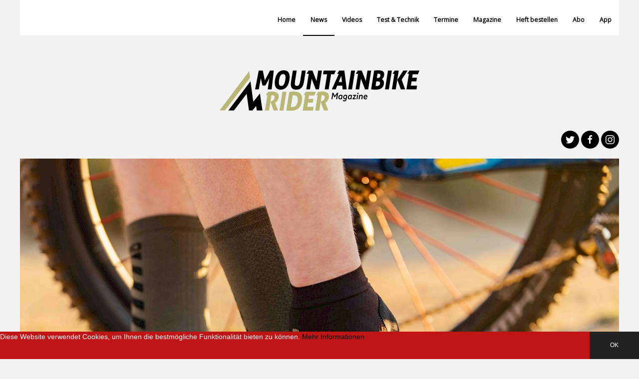

--- FILE ---
content_type: text/html; charset=utf-8
request_url: https://mtbrider.de/news/giro-stellt-neuen-sector-vor
body_size: 8302
content:
<!DOCTYPE html>
<head>

	<meta name="viewport" content="width=device-width, initial-scale=1">
	<meta http-equiv="Content-Type" content="text/html; charset=UTF-8" />
	<meta name="description" content="Verstärktes Synchwire Obermaterial, Verbund-Sohle mit geformten Gummi-Profil und ein Dual Boa Schnellverschluss sorgen für höchsten Tragekomfort. Der Sector ist als Damen- und Herrenvariante erhältlich." />
	<meta name="keywords" content="mtbrider magazine downhill mtb mountain bike enduro slopestyle 4x 4cross" />
	<meta name="language" content="de" />
	<meta name="generator" content="ProcessWire" />  
			<meta name="image" content="http://mtbrider.de/site/assets/files/18860/girosimi-62_small-1.1200x0.jpg">
		<link rel="shortcut icon" href="/favicon.ico" />
	<title>MTB Rider: GIRO STELLT NEUEN SCHUH VOR</title>
	<meta property="og:title" content="MTB Rider: GIRO STELLT NEUEN SCHUH VOR"/>
	<meta property="og:description" content="Verstärktes Synchwire Obermaterial, Verbund-Sohle mit geformten Gummi-Profil und ein Dual Boa Schnellverschluss sorgen für höchsten Tragekomfort. Der Sector ist als Damen- und Herrenvariante erhältlich."/>
	<meta property="og:url" content="https://mtbrider.de/news/giro-stellt-neuen-sector-vor"/>
	<meta property="og:type" content="article"/>
			<meta property="og:image" content="http://mtbrider.de/site/assets/files/18860/girosimi-62_small-1.1200x0.jpg"/>
		<meta property="og:site_name" content="mtbrider.de"/>
	<meta property="fb:admins" content="1410691276"/>
	<link rel="alternate" type="application/rss+xml" title="Newsfeed" href="/feed" />
	<link rel="stylesheet" href="/vendor/bower/uikit/dist/css/uikit.min.css" />
	<link rel="stylesheet" href="https://fonts.googleapis.com/css?family=Open+Sans">
			<link rel="stylesheet" href="/site/templates/styles/neu/index.css?v=1523002539">
		<script src="/vendor/components/jquery/jquery.min.js"></script>
	<script src="/vendor/bower/uikit/dist/js/uikit.min.js"></script>
	<script src="/vendor/bower/uikit/dist/js/uikit-icons.min.js"></script>
			<script src="/site/templates/scripts/main.js?v=1523006012"></script>
	
	<script type="text/javascript">
		(function(i,s,o,g,r,a,m){i['GoogleAnalyticsObject']=r;i[r]=i[r]||function(){
			(i[r].q=i[r].q||[]).push(arguments)},i[r].l=1*new Date();a=s.createElement(o),
			m=s.getElementsByTagName(o)[0];a.async=1;a.src=g;m.parentNode.insertBefore(a,m)
		})(window,document,'script','//www.google-analytics.com/analytics.js','ga');
		ga('create', 'UA-34455530-1', 'auto');
		ga('send', 'pageview');


		(function() {
	        var newsletterModal = document.createElement('script');
	        newsletterModal.async = true;
	        newsletterModal.type = 'text/javascript';
	        var useSSL = 'https:' == document.location.protocol;
	        newsletterModal.src = (useSSL ? 'https:' : 'http:') + '//newsletter/script/modal.js';
	        var node = document.getElementsByTagName('script')[0];
	        node.parentNode.insertBefore(newsletterModal, node);
	    })();
	</script>
	<script>

    // load Branch

      (function(b,r,a,n,c,h,_,s,d,k){if(!b[n]||!b[n]._q){for(;s<_.length;)c(h,_[s++]);d=r.createElement(a);d.async=1;d.src="https://cdn.branch.io/branch-latest.min.js";k=r.getElementsByTagName(a)[0];k.parentNode.insertBefore(d,k);b[n]=h}})(window,document,"script","branch",function(b,r){b[r]=function(){b._q.push([r,arguments])}},{_q:[],_v:1},"addListener applyCode autoAppIndex banner closeBanner closeJourney creditHistory credits data deepview deepviewCta first getCode init link logout redeem referrals removeListener sendSMS setBranchViewData setIdentity track validateCode trackCommerceEvent logEvent disableTracking".split(" "), 0);

    // init Branch

    branch.init('key_live_ojJnF0XL4IjNFzCOB52EelicEvmhI0J2');

  </script>
</head>

<body>

	



<div class="uk-container uk-offcanvas-content">

	<!-- NAV -->
	<div uk-sticky="offset:-200;animation:uk-animation-fade">
		<nav class="uk-navbar-container nav" uk-navbar>
			<div class="uk-navbar-left">
				<div class="navbar-logo uk-hidden">
					<a href="#" uk-scroll="duration:500">
						<img src="/img/svg-564556x114.svg" class="uk-margin-left" style="height:40px;">
					</a>
				</div>
			</div>
			<div class="uk-navbar-right uk-visible@m">
				<ul class="uk-navbar-nav">
					<li><a href="/">Home</a></li>
                	                    	                    	<li class='uk-active'>
                        	<a href="/news">News</a>
                    	</li>
                	                    	                    	<li>
                        	<a href="/video">Videos</a>
                    	</li>
                	                    	                    	<li>
                        	<a href="/test-technik">Test &amp; Technik</a>
                    	</li>
                	                    	                    	<li>
                        	<a href="/termine">Termine</a>
                    	</li>
                	                    	                    	<li>
                        	<a href="/magazine/">Magazine</a>
                    	</li>
                	                	<li>
                    	<a href="https://www.magazineshoppen.de/catalogsearch/result/?cat=0&q=mountainbike+rider" target="_blank">Heft bestellen</a>
                	</li>
                	<li>
                    	<a href="/abo" target="_blank">Abo</a>
                	</li> 
                	<li>
                    	<a href="https://mtbrider.app.link/get" target="_blank">App</a>
                    </li>
				</ul>
			</div>
			<div class="uk-navbar-right uk-hidden@m">
				<a class="uk-navbar-toggle" uk-toggle uk-navbar-toggle-icon href="#offcanvas"></a>
			</div>
		</nav>
	</div>
	<!-- /NAV -->
	<div uk-grid>
	<!-- LOGO -->
		<div class="uk-width-1-1 uk-text-center uk-margin-large-top">
			<a href="/" class="uk-link-muted">
				<img class="uk-width-1-1 uk-width-1-2@s uk-width-1-3@m" src="/img/svg-564556x114.svg?crc=317037050">
			</a>
		</div>


	<!-- LOGO -->
	<!-- SOCIAL -->
		<div class="uk-width-1-1 uk-text-right uk-padding-remove-top">
			<a href="https://twitter.com/mtbridermag" class="uk-icon-button black" uk-icon="icon: twitter" target="_blank" rel="nofollow"></a>
<a href="https://www.facebook.com/MountainbikeRiderMagazine/" class="uk-icon-button black" uk-icon="icon: facebook" target="_blank" rel="nofollow"></a>
<a href="https://www.instagram.com/mtbridermag/" class="uk-icon-button black" uk-icon="icon: instagram" target="_blank" rel="nofollow"></a>		</div>
	<!-- /SOCIAL -->
	
	</div>


	
	
	<div class="uk-width-1-1 uk-margin-top">
						<img class="uk-width-1-1" src="/site/assets/files/18860/girosimi-62_small.1200x0.jpg">
				</div>
	<div class="uk-margin-top" uk-grid>
		<div class="uk-width-1-1 uk-width-2-3@m">
			<article class="uk-article white uk-padding">
				<h1>GIRO STELLT NEUEN SCHUH VOR</h1>
				<div class="uk-clearfix">
					<p ><h3>Verstärktes Synchwire Obermaterial, Verbund-Sohle mit geformten Gummi-Profil und ein Dual Boa Schnellverschluss sorgen für höchsten Tragekomfort. Der Sector ist als Damen- und Herrenvariante erhältlich.</h3>

<p>Giro Sport Design stellt seinen brandneuen Off-Road Radschuh vor: Der Sector verwendet eine eigens dafür entwickelte Kombination aus verstärktem Obermaterial mit Synchwire Monofilamenten, einem Doppel-Boa L6 Präzisions-Verschluss sowie einer passgeformten Gummi-Außensohle. <br />
 <br />
Der Sector ist ab 06.04.2020 bei allen lizenzierten Giro-Händlern und über <a href="https://138alternatives.us4.list-manage.com/track/click?u=3c60e4913d93044c055e5a08f&amp;id=9e9a72ce3a&amp;e=b089a41db4">www.giro.com</a> zum Preis von € 229,95 erhältlich.<br />
 <br />
Der Sector verbindet Giros biegsames und atmungsaktives Synchwire Obermaterial mit einer thermisch verfestigten Struktur und zusätzlichen Verstärkungen im Zehen- und Fersenbereich. Eine stabile Carbon-Platte plus Gummi-Sohlen stellen ausgezeichnete Traktion auf den Pedalen sicher - damit robust und für raues Terrain geeignet. Zum außergewöhnlichen Komfort trägt auch das 3D-geformte Fußbett mit antibakterieller Imprägnierung bei. Den perfekten Sitz ermöglicht die Doppel-Boa-Vorrichtung L6 mit Millimeter-(F)einsteller-Verschluss und Macroverschluss.<br />
 <br />
“Ob für das nächste Gravel-Abenteuer, das erste 100 Kilometer-Cross Country Rennen oder einfach für ein paar Runden Trail-Riding nach Feierabend: Man braucht Schuhwerk, das gleichzeitig komfortabel und langlebig ist und eine möglichst direkte Kraftübertragung auf die Pedale ermöglicht“, kommentiert Peter Curran, Footwear Product Manager bei Giro.<br />
  <br />
 <img alt="" src="/site/assets/files/18860/20200302_dy_giro_sector-9191_small.981x0-is.jpg" width="981" /><br />
 <br /><strong>KEY FEATURES:</strong><br />
 <br /><strong>Obermaterial: </strong></p>

<ul><li>Synchwire Obermaterial aus einem Stück mit einer thermisch verfestigten Exostruktur</li>
	<li>Zusätzliche Verstärkungen im Zehen- und Fersenbereich</li>
	<li>Dual BOA® L6 Verschluss mit 1 Millimeter -(F)einsteller-Verschluss und Macroverschluss.</li>
	<li>Stahl-Schnürsenkel mit Soft-Führung</li>
</ul><p> <br /><strong>Außensohle: </strong></p>

<ul><li>Carbon-Platte mit passgeformter Gummi-Sohle</li>
	<li>Beschläge aus rostfreiem Stahl </li>
</ul><p> <br /><strong>Fussbett: </strong></p>

<ul><li>3D-geformtes Fußbett mit Fußgewölbe-Unterstützung</li>
</ul><p> <br /><strong>Gewicht: </strong></p>

<ul><li>Sector 342 Gramm (Größe 42,5 – einzelner Schuh)</li>
	<li>Sector W 323 Gramm (Größe 39,5 – einzelner Schuh)</li>
</ul><p> <br /><strong>Verfügbare Größen: </strong></p>

<ul><li>Sector 39–50 in ganzen Größen, ab 42,5-45,5 auch Halbgrößen </li>
	<li>Sector W 36–43 in ganzen Größen, ab 37,5-42,5 auch Halbgrößen</li>
</ul><p> <br /><strong>Mehr dazu unter: <a href="https://138alternatives.us4.list-manage.com/track/click?u=3c60e4913d93044c055e5a08f&amp;id=02fc1daf80&amp;e=b089a41db4">Giro-sports.com</a></strong></p></p>
				</div>
								<div uk-grid class="uk-child-width-1-2">
					<div>
						<p class="uk-text-left uk-text-small uk-text-muted">
							<b>Fotos:</b> Giro						</p>
					</div>
					<div>
						<p class="uk-text-right uk-text-small uk-text-muted">Gepostet am 30.03.2020 von MRM | <span uk-icon="icon: facebook;ratio:0.8"></span> <span fb-likes="https://mtbrider.de/news/giro-stellt-neuen-sector-vor"></span></p>
					</div>
			</article>
			<div class="uk-width-1-1 uk-padding-small uk-flex uk-flex-center uk-margin-top">
				
<div id='div-gpt-ad-1346264142643-0'>
	<script type='text/javascript'>
		googletag.cmd.push(function() { googletag.display('div-gpt-ad-1346264142643-0'); });
	</script>
</div>			</div>
		</div>
		<div class="uk-width-1-1 uk-width-1-3@m sidebar">
				<div class="white uk-padding-small uk-flex uk-flex-center uk-overflow-hidden">
		
<div class="uk-card uk-card-default teaser">
	<a href="/magazine/ausgabe-10-22/" class="uk-display-block uk-link-muted">
    	<div class="uk-card-media-top">
        	<img src="/site/assets/files/20111/screenshot_2022-09-21_at_18_06_45-3.500x0.png" alt="">
    	</div>
    	<div class="uk-card-body">
    		<h2>Ausgabe 10/22</h2>
    		<p>Die neue Ausgabe Eures Lieblingsmagazins ist da!</p>
    		<a href="/magazine/ausgabe-10-22/" class="uk-button readmore">Weiter lesen</a>
		</div>
	</a>
</div>	</div>
	<div class="white uk-padding-small uk-flex uk-flex-center uk-overflow-hidden uk-margin-top">
		
<div id='div-gpt-ad-1346264142643-1' style='width:300px; height:250px;'>
	<script type='text/javascript'>
		googletag.cmd.push(function() { googletag.display('div-gpt-ad-1346264142643-1'); });
	</script>
</div>	</div>
	
	<div class="white uk-padding-small uk-margin-top uk-flex uk-flex-middle uk-flex-column">
		<h2>Suche</h2>
<form class="uk-search uk-search-default" action="/search/" method="GET">
	<span uk-search-icon></span>
	<input class="uk-search-input" name="q" type="search" placeholder="Suche">
</form>	</div>
	<div class="white uk-padding-small uk-margin-top">
		<h2>Archiv</h2>
					<div class="uk-card uk-card-default uk-grid-collapse uk-margin teaser uk-width-1-1" uk-grid>
				<div class="uk-card-media-left uk-cover-container uk-width-1-4">
					<a href="/news/die-enduro-one-feiert-ein-fulminantes-fest-in-rabenberg" class="uk-link-muted">
						<img src="/site/assets/files/20820/e1_schulenberg_20240723_1026366651-1.400x400.jpg" alt="" uk-cover>
						<canvas width="500" height="500"></canvas>
					</a>
				</div>
				<div class="uk-width-3-4">
					<div class="uk-card-body uk-padding-remove-vertical padding-small-left">
						<a href="/news/die-enduro-one-feiert-ein-fulminantes-fest-in-rabenberg" class="uk-link-muted">
							<h3 class="uk-text-truncate">Die Enduro One feiert ein fulminantes Fest in Rabenberg</h3>
							<p>Vergangenes Wochenende, am 31. August und 1. ...</p>
						</a>
					</div>
				</div>
			</div>
					<div class="uk-card uk-card-default uk-grid-collapse uk-margin teaser uk-width-1-1" uk-grid>
				<div class="uk-card-media-left uk-cover-container uk-width-1-4">
					<a href="/news/kolumne-radon" class="uk-link-muted">
						<img src="/site/assets/files/15181/img_20160714_174539-1.400x400.jpg" alt="" uk-cover>
						<canvas width="500" height="500"></canvas>
					</a>
				</div>
				<div class="uk-width-3-4">
					<div class="uk-card-body uk-padding-remove-vertical padding-small-left">
						<a href="/news/kolumne-radon" class="uk-link-muted">
							<h3 class="uk-text-truncate">KOLUMNE: Radon</h3>
							<p>Wer die Kolumne der Radon-Jungs im aktuellen Heft ...</p>
						</a>
					</div>
				</div>
			</div>
					<div class="uk-card uk-card-default uk-grid-collapse uk-margin teaser uk-width-1-1" uk-grid>
				<div class="uk-card-media-left uk-cover-container uk-width-1-4">
					<a href="/news/fabio-wibmer-fabiolous-escape-ii" class="uk-link-muted">
						<img src="/site/assets/files/17008/dsc_7181_by_hannes_berger-1.400x400.jpg" alt="" uk-cover>
						<canvas width="500" height="500"></canvas>
					</a>
				</div>
				<div class="uk-width-3-4">
					<div class="uk-card-body uk-padding-remove-vertical padding-small-left">
						<a href="/news/fabio-wibmer-fabiolous-escape-ii" class="uk-link-muted">
							<h3 class="uk-text-truncate">Out now! Fabio Wibmer - Fabiolous Escape II</h3>
							<p>Seit seinem YouTube-Debüt im Jahr 2008 hat der ...</p>
						</a>
					</div>
				</div>
			</div>
			</div>
	<div class="white uk-padding-small uk-margin-top uk-flex uk-flex-center uk-overflow-hidden">
		
<div id='div-gpt-ad-1346264142643-2' style='width:300px; height:250px;'>
	<script type='text/javascript'>
		googletag.cmd.push(function() { googletag.display('div-gpt-ad-1346264142643-2'); });
	</script>
</div>	</div>
	<div class="white uk-padding-small uk-overflow-hidden uk-margin-top uk-margin-bottom">
		<script src="//proguide.mtbrider.de/js/widget2.js"></script>
		<div class="proguide-widget" data-limit="3"></div>
	</div>
		</div>

	</div>
	<h2>Ähnliche Artikel</h2>
	<div class="uk-grid-match" uk-grid>
					<div class="uk-width-1-1 uk-width-1-3@m">
				<div class="uk-card uk-card-default teaser">
	<a href="/news/giro-launcht-coalition-spherical-full-face-leichtgewicht-helm" class="uk-display-block uk-link-muted">
		<div class="uk-card-media-top">
							<img src="/site/assets/files/20616/giro24_coalition_2_scc02700-1.380x210.jpg" alt="Giro launcht Coalition Spherical Full- Face-Leichtgewicht-Helm" class="uk-width-1-1">
					</div>
		<div class="uk-card-body">
			<h2>Giro launcht Coalition Spherical Full- Face-Leichtgewicht-Helm</h2>
			<p>Großer Trail-Schutz trifft auf hohen Komfort für lange Tage auf den Trails ...</p>
			<p class="uk-text-small uk-text-muted">Gepostet am 16.02.2024 von MRM | <span uk-icon="icon: facebook;ratio:0.8"></span>  <span fb-likes="https://mtbrider.de/news/giro-launcht-coalition-spherical-full-face-leichtgewicht-helm"></span></p>
			<a href="/news/giro-launcht-coalition-spherical-full-face-leichtgewicht-helm" class="uk-button readmore">Weiter lesen</a>

		</div>     
	</a>     
</div>			</div>
					<div class="uk-width-1-1 uk-width-1-3@m">
				<div class="uk-card uk-card-default teaser">
	<a href="/news/giro-bringt-neuen-merit-spherical-mtb-helm-auf-den-markt" class="uk-display-block uk-link-muted">
		<div class="uk-card-media-top">
							<img src="/site/assets/files/19770/bxn_0113-1.380x210.jpg" alt="GIRO BRINGT NEUEN MERIT™ SPHERICAL MTB-HELM AUF DEN MARKT" class="uk-width-1-1">
					</div>
		<div class="uk-card-body">
			<h2>GIRO BRINGT NEUEN MERIT™ SPHERICAL MTB-HELM AUF DEN MARKT</h2>
			<p>iro Sport Design gibt heute den Launch des Merit™ Spherical bekannt – einen brandneuen high-performance Helm, entwickelt für anspruchsvolle Fahrten auf den Trails. Der ...</p>
			<p class="uk-text-small uk-text-muted">Gepostet am 23.02.2022 von MRM | <span uk-icon="icon: facebook;ratio:0.8"></span>  <span fb-likes="https://mtbrider.de/news/giro-bringt-neuen-merit-spherical-mtb-helm-auf-den-markt"></span></p>
			<a href="/news/giro-bringt-neuen-merit-spherical-mtb-helm-auf-den-markt" class="uk-button readmore">Weiter lesen</a>

		</div>     
	</a>     
</div>			</div>
					<div class="uk-width-1-1 uk-width-1-3@m">
				<div class="uk-card uk-card-default teaser">
	<a href="/news/neuer-ride-concepts-schuh-vice-mid" class="uk-display-block uk-link-muted">
		<div class="uk-card-media-top">
							<img src="/site/assets/files/19301/1_shoe_fire-1.380x210.jpg" alt="Neuer Ride Concepts Schuh - Vice Mid" class="uk-width-1-1">
					</div>
		<div class="uk-card-body">
			<h2>Neuer Ride Concepts Schuh - Vice Mid</h2>
			<p>Mit der Markteinführung des Vice im Sommer 2020 kam ein Schuh mit einem kompromisslosen Pedalgefühl auf den Markt, auf den sowohl Dirt- als auch Streetfahrer gleichermaßen ...</p>
			<p class="uk-text-small uk-text-muted">Gepostet am 04.03.2021 von MRM | <span uk-icon="icon: facebook;ratio:0.8"></span>  <span fb-likes="https://mtbrider.de/news/neuer-ride-concepts-schuh-vice-mid"></span></p>
			<a href="/news/neuer-ride-concepts-schuh-vice-mid" class="uk-button readmore">Weiter lesen</a>

		</div>     
	</a>     
</div>			</div>
					<div class="uk-width-1-1 uk-width-1-3@m">
				<div class="uk-card uk-card-default teaser">
	<a href="/news/dein-hometown-hero" class="uk-display-block uk-link-muted">
		<div class="uk-card-media-top">
							<img src="/site/assets/files/19185/r855062-1.380x210.jpg" alt="DEIN HOMETOWN HERO – CANYON ERWEITERT SEIN MTB HARDTAIL LINE-UP UM DAS STOIC" class="uk-width-1-1">
					</div>
		<div class="uk-card-body">
			<h2>DEIN HOMETOWN HERO – CANYON ERWEITERT SEIN MTB HARDTAIL LINE-UP UM DAS STOIC</h2>
			<p>Wie viel Spaß sich auf einem MTB erleben lässt, darf keine Frage des Geldbeutels sein. Und deshalb haben wir das Stoic entwickelt – zum Beweis, dass sich die besten Trails der ...</p>
			<p class="uk-text-small uk-text-muted">Gepostet am 05.01.2021 von MRM | <span uk-icon="icon: facebook;ratio:0.8"></span>  <span fb-likes="https://mtbrider.de/news/dein-hometown-hero"></span></p>
			<a href="/news/dein-hometown-hero" class="uk-button readmore">Weiter lesen</a>

		</div>     
	</a>     
</div>			</div>
					<div class="uk-width-1-1 uk-width-1-3@m">
				<div class="uk-card uk-card-default teaser">
	<a href="/news/drop-roll-tour-mit-neuem-street-video" class="uk-display-block uk-link-muted">
		<div class="uk-card-media-top">
							<img src="/site/assets/files/19216/drop_roll_a_trip_to_the_sea_side_credit_dave_mackison_1-1.380x210.jpg" alt="Die Drop &amp; Roll Tour feiert die Weihnachtszeit mit neuem Street Video" class="uk-width-1-1">
					</div>
		<div class="uk-card-body">
			<h2>Die Drop &amp; Roll Tour feiert die Weihnachtszeit mit neuem Street Video</h2>
			<p>Für alle Drop & Roll Fans gibt es bereits jetzt ein erstes Weihnachtsgeschenk: den Release des Street Videos „A Trip to the Seaside – Drop and Roll“, in dem Danny MacAskill, ...</p>
			<p class="uk-text-small uk-text-muted">Gepostet am 21.12.2020 von MRM | <span uk-icon="icon: facebook;ratio:0.8"></span>  <span fb-likes="https://mtbrider.de/news/drop-roll-tour-mit-neuem-street-video"></span></p>
			<a href="/news/drop-roll-tour-mit-neuem-street-video" class="uk-button readmore">Weiter lesen</a>

		</div>     
	</a>     
</div>			</div>
					<div class="uk-width-1-1 uk-width-1-3@m">
				<div class="uk-card uk-card-default teaser">
	<a href="/news/gabriel-wibmer-flipping-out-downhill" class="uk-display-block uk-link-muted">
		<div class="uk-card-media-top">
							<img src="/site/assets/files/19210/screenshot_2020-12-17_at_09_23_32-1.380x210.png" alt="Gabriel Wibmer – Flipping Out Downhill" class="uk-width-1-1">
					</div>
		<div class="uk-card-body">
			<h2>Gabriel Wibmer – Flipping Out Downhill</h2>
			<p>Anstatt in herausfordernden Zeiten wie diesen Trübsal zu blasen und den Kopf hängen zu lassen, geht der 18-jährige Gabriel Wibmer lieber raus in die Natur. Er schnallt sich ...</p>
			<p class="uk-text-small uk-text-muted">Gepostet am 17.12.2020 von MRM | <span uk-icon="icon: facebook;ratio:0.8"></span>  <span fb-likes="https://mtbrider.de/news/gabriel-wibmer-flipping-out-downhill"></span></p>
			<a href="/news/gabriel-wibmer-flipping-out-downhill" class="uk-button readmore">Weiter lesen</a>

		</div>     
	</a>     
</div>			</div>
					<div class="uk-width-1-1 uk-width-1-3@m">
				<div class="uk-card uk-card-default teaser">
	<a href="/news/das-neue-meta-power-tr-power-to-the-trail" class="uk-display-block uk-link-muted">
		<div class="uk-card-media-top">
							<img src="/site/assets/files/19203/dsc_2951-1.380x210.jpg" alt="Das neue META POWER TR - POWER to the TRAIL" class="uk-width-1-1">
					</div>
		<div class="uk-card-body">
			<h2>Das neue META POWER TR - POWER to the TRAIL</h2>
			<p>Endlich ist es da, das neue META POWER TR. Die Commencal Version von dem, was man unter Trail versteht; hoch, runter, springen und wiederholen, immer und immer wieder. ...</p>
			<p class="uk-text-small uk-text-muted">Gepostet am 10.12.2020 von MRM | <span uk-icon="icon: facebook;ratio:0.8"></span>  <span fb-likes="https://mtbrider.de/news/das-neue-meta-power-tr-power-to-the-trail"></span></p>
			<a href="/news/das-neue-meta-power-tr-power-to-the-trail" class="uk-button readmore">Weiter lesen</a>

		</div>     
	</a>     
</div>			</div>
					<div class="uk-width-1-1 uk-width-1-3@m">
				<div class="uk-card uk-card-default teaser">
	<a href="/news/customised-christmas-thron-7.11-gemacht-fur-stuttgart" class="uk-display-block uk-link-muted">
		<div class="uk-card-media-top">
							<img src="/site/assets/files/19198/focus_my21_customised-christmas_2020_produktbild-wald-angestueckelt_2000x853_v1-1.380x210.jpg" alt="Customised Christmas - THRON² 7.11 GEMACHT FÜR STUTTGART" class="uk-width-1-1">
					</div>
		<div class="uk-card-body">
			<h2>Customised Christmas - THRON² 7.11 GEMACHT FÜR STUTTGART</h2>
			<p>Alle Jahre wieder … zeigen wir mit Customised Christmas besondere Bikes mit einzigartigen Ausstattungen und Farben. Das Jahr 2020 war speziell, genauso wie unser Customised ...</p>
			<p class="uk-text-small uk-text-muted">Gepostet am 10.12.2020 von MRM | <span uk-icon="icon: facebook;ratio:0.8"></span>  <span fb-likes="https://mtbrider.de/news/customised-christmas-thron-7.11-gemacht-fur-stuttgart"></span></p>
			<a href="/news/customised-christmas-thron-7.11-gemacht-fur-stuttgart" class="uk-button readmore">Weiter lesen</a>

		</div>     
	</a>     
</div>			</div>
					<div class="uk-width-1-1 uk-width-1-3@m">
				<div class="uk-card uk-card-default teaser">
	<a href="/news/sven-hannawald-ist-shimano-ep8-botschafter" class="uk-display-block uk-link-muted">
		<div class="uk-card-media-top">
							<img src="/site/assets/files/19200/paul_lange_sven_hannawald_87649-1.380x210.jpg" alt="Sven Hannawald ist SHIMANO EP8-Botschafter" class="uk-width-1-1">
					</div>
		<div class="uk-card-body">
			<h2>Sven Hannawald ist SHIMANO EP8-Botschafter</h2>
			<p>Es war der 6. Januar 2002, an dem Sven Hannawald Skisprung-Geschichte schrieb. Mit dem Triumph in Bischofshofen gewann er nicht nur die Gesamtwertung der berühmten ...</p>
			<p class="uk-text-small uk-text-muted">Gepostet am 09.12.2020 von MRM | <span uk-icon="icon: facebook;ratio:0.8"></span>  <span fb-likes="https://mtbrider.de/news/sven-hannawald-ist-shimano-ep8-botschafter"></span></p>
			<a href="/news/sven-hannawald-ist-shimano-ep8-botschafter" class="uk-button readmore">Weiter lesen</a>

		</div>     
	</a>     
</div>			</div>
			</div>




	<div class="uk-width-1-1 footer uk-child-width uk-child-width-1-3@m footer" uk-grid>
		<div>
			<h2>Navigation</h2>
			<p>____</p>
			<ul class="uk-list">
				<li><a href="/">Home</a></li>
									<li><a href="/news">News</a></li>
									<li><a href="/video">Videos</a></li>
									<li><a href="/test-technik">Test &amp; Technik</a></li>
									<li><a href="/termine">Termine</a></li>
									<li><a href="/magazine/">Magazine</a></li>
							</ul>
			<h2>Kontakt / Impressum</h2>
			<p>____</p>
			Paranoia Publishing Group<br>
			Hastener Str.149, 42855 Remscheid<br>
			<a href="mailto:info@paranoia-publishing.de">info@paranoia-publishing.de</a><br>
			<a href="mailto:info@mtbrider.de">info@mtbrider.de</a><br>
			<a href="/impressum/">Impressum</a><br>
			<a href="/datenschutz/">Datenschutz</a>
		</div>

		<div><!-- content -->
			<h2>News</h2>
			<p>____</p>
							<div class="uk-card uk-grid-collapse uk-margin teaser uk-width-1-1" uk-grid>
					<div class="uk-card-media-left uk-cover-container uk-width-1-4">
						<a href="/news/kona-bicycles-prasentiert-die-neuen-hei-hei-und-libre-modelle-forged-in-dirt-and-now-in-aluminium" class="uk-link-muted">
	    					<img src="/site/assets/files/21007/start.400x400.jpg" alt="" uk-cover>
	    					<canvas width="500" height="500"></canvas>
	    				</a>
					</div>
					<div class="uk-width-3-4">
	    				<div class="uk-card-body uk-padding-remove-vertical padding-small-left">
	    					<a href="/news/kona-bicycles-prasentiert-die-neuen-hei-hei-und-libre-modelle-forged-in-dirt-and-now-in-aluminium" class="uk-link-muted">
	        					<h3 class="uk-text-truncate">Kona Bicylcles freut sich, zwei brandneue Modelle in ihren genredefinierenden Hei Hei- und Libre-Serien vorzustellen zu dürfen. Die neuen Aluminium-Versionen machen The Kona Ride zugänglicher denn je – für Trail-Enthusiasten und Performance-Gravel-Fans auf der ganzen Welt. Schaut euch die neuesten Zugänge der Kona Bike-Familie an!</h3>
	        					<p>Kona Bicylcles freut sich, zwei brandneue Modelle ...</p>
	        				</a>
	        			</div>
	    			</div>
	    		</div>
    						<div class="uk-card uk-grid-collapse uk-margin teaser uk-width-1-1" uk-grid>
					<div class="uk-card-media-left uk-cover-container uk-width-1-4">
						<a href="/news/sports-nut-ubernimmt-exklusiven-vertrieb-von-unit1-in-deutschland-und-osterreich" class="uk-link-muted">
	    					<img src="/site/assets/files/21002/start-2.400x400.jpg" alt="" uk-cover>
	    					<canvas width="500" height="500"></canvas>
	    				</a>
					</div>
					<div class="uk-width-3-4">
	    				<div class="uk-card-body uk-padding-remove-vertical padding-small-left">
	    					<a href="/news/sports-nut-ubernimmt-exklusiven-vertrieb-von-unit1-in-deutschland-und-osterreich" class="uk-link-muted">
	        					<h3 class="uk-text-truncate">Die Sports Nut GmbH übernimmt ab sofort den exklusiven Vertrieb der Marke UNIT1 für Deutschland und Österreich. Mit dieser Partnerschaft erweitert der Tübinger Distributor sein Portfolio um eine innovative Marke, die sich auf smarte Helme und intelligentes Zubehör für den urbanen Radverkehr spezialisiert hat. Die ersten Produkte sind bereits Ende Oktober ab Lager Tübingen verfügbar.</h3>
	        					<p>Die Sports Nut GmbH übernimmt ab sofort den ...</p>
	        				</a>
	        			</div>
	    			</div>
	    		</div>
    						<div class="uk-card uk-grid-collapse uk-margin teaser uk-width-1-1" uk-grid>
					<div class="uk-card-media-left uk-cover-container uk-width-1-4">
						<a href="/news/komplettset-fur-jedes-wetter-die-neue-endura-mt500-kollektion-trotzt-regen-schnee-und-sturm" class="uk-link-muted">
	    					<img src="/site/assets/files/21000/start.400x400.jpg" alt="" uk-cover>
	    					<canvas width="500" height="500"></canvas>
	    				</a>
					</div>
					<div class="uk-width-3-4">
	    				<div class="uk-card-body uk-padding-remove-vertical padding-small-left">
	    					<a href="/news/komplettset-fur-jedes-wetter-die-neue-endura-mt500-kollektion-trotzt-regen-schnee-und-sturm" class="uk-link-muted">
	        					<h3 class="uk-text-truncate">Die schottischen Bike-Bekleidungsexperten von Endura stellen mit ihren neuen MT500 Produkten die Antwort auf herbstliches Schmuddelwetter, Regen, Matsch, Wind und sogar Schnee vor. Die sechs neuen Teile richten sich an alle Rider, die bei jedem Wetter aufs Bike steigen und auf die Trails wollen – egal wie nass oder kalt es ist.</h3>
	        					<p>Die schottischen Bike-Bekleidungsexperten von ...</p>
	        				</a>
	        			</div>
	    			</div>
	    		</div>
    		    	</div>
		<div><!-- column -->
			<h2>Tags</h2>
			<p>____</p>
			<div class="uk-flex uk-flex-center uk-flex-wrap">
									<div class="uk-margin-right"><a class="uk-button readmore uk-margin" href="/kategorie/magazine">magazine</a></div>
									<div class="uk-margin-right"><a class="uk-button readmore uk-margin" href="/kategorie/news">news</a></div>
									<div class="uk-margin-right"><a class="uk-button readmore uk-margin" href="/kategorie/termine">termine</a></div>
									<div class="uk-margin-right"><a class="uk-button readmore uk-margin" href="/kategorie/video">video</a></div>
							</div>
			<h2>Partner</h2>
			<p>____</p>
			<ul class="uk-list">
				<li><a href="//paranoia-productions.com/" target="_blank">Paranoia Ridewear</a></li>
				<li><a href="//upforce-clothing.com/" target="_blank">Upforce Clothing</a></li>
				<li><a href="https://www.maciag-offroad.de/mountainbike/" target="_blank">Maciag Offroad</a></li>

			</ul>
		</div>
	</div>
	<div uk-grid>
	<!-- SOCIAL UNTEN -->
		<div class="uk-width-1-1 uk-text-right uk-padding-remove-top">
			<a href="https://twitter.com/mtbridermag" class="uk-icon-button black" uk-icon="icon: twitter" target="_blank" rel="nofollow"></a>
<a href="https://www.facebook.com/MountainbikeRiderMagazine/" class="uk-icon-button black" uk-icon="icon: facebook" target="_blank" rel="nofollow"></a>
<a href="https://www.instagram.com/mtbridermag/" class="uk-icon-button black" uk-icon="icon: instagram" target="_blank" rel="nofollow"></a>		</div>
	<!-- /SOCIAL -->

	</div>
	<div id="cookie" class="uk-position-bottom uk-width-1-1 uk-position-fixed cookie">
        <button class="uk-button uk-button-large uk-button-secondary uk-float-right" cookie-click>OK</button>
        Diese Website verwendet Cookies, um Ihnen die bestmögliche Funktionalität bieten zu können. <a href="/datenschutz/">Mehr Informationen</a>
    </div>
	


	<div id="offcanvas" uk-offcanvas>
	    <div class="uk-offcanvas-bar">
	    	<button class="uk-offcanvas-close" type="button" uk-close></button>
	        <img src="/img/svg-564556x114.svg">
	        <ul class="uk-nav uk-nav-offcanvas uk-nav-parent-icon uk-margin-top" data-uk-nav>
	            <li><a href="/">Home</a></li>
	            	                <li><a href="/news">News</a></li>
	            	                <li><a href="/video">Videos</a></li>
	            	                <li><a href="/test-technik">Test &amp; Technik</a></li>
	            	                <li><a href="/termine">Termine</a></li>
	            	                <li><a href="/magazine/">Magazine</a></li>
	            	            <li>
	                <a href="https://www.magazineshoppen.de/catalogsearch/result/?cat=0&q=mountainbike+rider" target="_blank">Heft bestellen</a>
	            </li>
	            <li><a href="/abo" target="_blank">Abo</a></li> 
	            <li>
                   	<a href="https://mtbrider.app.link/get" target="_blank">App</a>
                </li>
	        </ul>
	    </div>
	</div>

	<!-- //BITCH -->


</div>
	<script id="scripts">
$(document).ready(function() {
	$(".uk-article p img[alt]").each(function() {
		var $img = $(this);
		var width = $img.width();	
		var imgClass = $img.attr('class');
		var $div = $("<div />")
		.attr('class', 'uk-thumbnail ' + imgClass);
		//.css('width', width + 'px');
		$img.wrap($div).removeClass(imgClass);
		$(this).after('<div class="uk-thumbnail-caption">' + $img.attr('alt') + "</div>");    
	});
	$("p iframe").each(function() {
		$iframe = $(this);
		$iframe.wrap("<div class='video-container'></div");
	});
	$("a[href$='.jpg'],a[href$='.png'],a[href$='.gif'],a[href$='.jpeg']").attr("data-uk-lightbox", "{group:'gallery'}");
}); 
</script>



	<script type="text/javascript">
		$("#cookie").hide();
		$.get("/Services/cookie.php?a=set",function(data) {
			console.log(data);
			if(!data) {
				$("#cookie").show();
			}
			var nl = {};
			nl.seen = data;
			nl.site = "mtbrider";
        	nl.ref = "mtbrider.de";
        	openModal(nl);
		})
        
        

		$("[cookie-click]").click(function() {
            $(this).parent().hide();
        });
		$.get("/counter", {id: 18860 } );
        // 2627    </script>


</body>
</html>

--- FILE ---
content_type: text/html; charset=utf-8
request_url: https://mtbrider.de/counter?id=18860
body_size: -371
content:
2627

--- FILE ---
content_type: text/html; charset=utf-8
request_url: https://www.google.com/recaptcha/api2/aframe
body_size: 264
content:
<!DOCTYPE HTML><html><head><meta http-equiv="content-type" content="text/html; charset=UTF-8"></head><body><script nonce="yinNPetmozDg936QGsoskQ">/** Anti-fraud and anti-abuse applications only. See google.com/recaptcha */ try{var clients={'sodar':'https://pagead2.googlesyndication.com/pagead/sodar?'};window.addEventListener("message",function(a){try{if(a.source===window.parent){var b=JSON.parse(a.data);var c=clients[b['id']];if(c){var d=document.createElement('img');d.src=c+b['params']+'&rc='+(localStorage.getItem("rc::a")?sessionStorage.getItem("rc::b"):"");window.document.body.appendChild(d);sessionStorage.setItem("rc::e",parseInt(sessionStorage.getItem("rc::e")||0)+1);localStorage.setItem("rc::h",'1762474592997');}}}catch(b){}});window.parent.postMessage("_grecaptcha_ready", "*");}catch(b){}</script></body></html>

--- FILE ---
content_type: text/css
request_url: https://mtbrider.de/site/templates/styles/neu/index.css?v=1523002539
body_size: 722
content:
.shariff ul {
    justify-content: flex-end !important;
}

.cookie {
    color: white;
    background-color: #bf1517;
    z-index:1000;
}
.cookie a:link, .cookie a:hover, .cookie a:visited, .cookie a:active {
    color: black;    
}

html { background-color: #F2F2F2 !important;font-size:14px; }
.nav { background-color:white !important; height: 71px !important;}

.uk-navbar-nav { padding-bottom: 10px !important; }
.uk-navbar-nav>li>a { 
    font-family: "Open Sans",sans-serif !important;
    text-transform: unset !important;
    color:black !important;
    font-weight: 800 !important;
}

.uk-navbar-nav>li:hover,.uk-navbar-nav>li.uk-active {
    height: 70px !important;
    border-width: 0px 0px 2px !important;
    border-color: black !important;
    border-style: solid !important;
}

.black,.black:hover { background-color: black;color:white; }
.black:hover {  color: #F2F2F2;}
.white { background-color:white; }

.uk-search-input, .uk-input { 
    border-width: 2px !important;
    border-color: black !important; 
} 

.sidebar h2,.footer h2 {
    display: block;
    font-family: "Open Sans", sans-serif;
    font-size: 15px;
    font-weight: 800 !important;
}

.sidebar h3,.footer h3 {
    display: block;
    font-family: "Open Sans", sans-serif;
    font-size: 12px !important;
    text-transform: uppercase !important;
    font-weight: 800 !important;
}

.sidebar .uk-card-body {
    padding:10px;
}
.uk-sticky-fixed .navbar-logo { display:block !important; }
.padding-small-left { padding-left:10px !important; }
.bigteaser {  }
.bigteaser h1 {
    margin-bottom: 0;
    color: black !important;
    text-transform: uppercase;
    font-size: 18px;
    line-height: 22px;
    font-family: "Open Sans", sans-serif;
    font-weight: 800;
}
.bigteaser p {
    font-family: "Open Sans", sans-serif;
    font-weight: 600;
}

.teaser h2 { 
    text-transform: uppercase;
    font-weight: 800;
    font-size: 15px;
}
.uk-card-default {
    box-shadow: 0 0 0 !important;
}

.readmore {
    border-style: solid;
    border-width: 2px;
    border-color: #000000;

}

.readmore:hover {
    color: black;
    background-color: #F2F2F2;
}

.uk-link-muted:hover { text-decoration: none !important; }
.footer a:not(.uk-icon):not(.uk-button):not(.uk-link-muted),
.footer a:not(.uk-icon):not(.uk-button):not(.uk-link-muted):link,
.footer a:not(.uk-icon):not(.uk-button):not(.uk-link-muted):active,
.footer a:not(.uk-icon):not(.uk-button):not(.uk-link-muted):visited,
.uk-article a,.uk-article a:link,.uk-article a:visited,.uk-article a:active { 
    color: black !important;
    border-bottom: 1px solid #aba963; 
}
.footer a:not(.uk-icon):not(.uk-button):not(.uk-link-muted):hover,.uk-article a:hover { color: black !important;text-decoration:none;border-bottom: 2px solid black;  }


.video-container {
    position: relative;
    padding-bottom: 56.25%;
    padding-top: 30px; height: 0; overflow: hidden;
}

.video-container iframe,
.video-container object,
.video-container embed {
    position: absolute;
    top: 0;
    left: 0;
    width: 100%;
    height: 100%;
}


.uk-article h1 {
    text-transform: uppercase;
    font-size: 18px;
    line-height: 22px;
    font-family: "Open Sans", sans-serif;
    font-weight: 800;
}

.uk-article h2,.uk-article h3 {
    font-size: 16px;
    line-height: 22px;
    font-family: "Open Sans", sans-serif;
    font-weight: 600;
}

h2 {
    text-transform: uppercase;
    font-size: 16px;
    line-height: 22px;
    font-family: "Open Sans", sans-serif;
    font-weight: 600;


}
.uk-article p {

    font-family: "Open Sans", sans-serif;
}




.align_right,.align_left,.align_center {
    width:100%;
    height:auto;
    margin-top: 5px;
    margin-bottom: 5px;
}
.align_center {
    width:100%;
    display:block;
    margin-left:auto;
    margin-right:auto; 
}

@media (min-width: 480px) {
    .align_right,.align_left {
        width:33%;
    }
    .align_right {
        float:right;
        margin-left:2%;
    }
    .align_left {
        float:left;
        margin-right:2%;
    }
    .align_center {
        width:66%;
    }
}

@media (min-width: 960px) {
    .align_right,.align_left {
        width:auto;
        max-width:720px;
    }
    .align_right {
        float:right;
        margin-left:2%;
    }
    .align_left {
        float:left;
        margin-right:2%;
    }
    .align_center {
        width:auto;
        max-width:720px;
    }
}

--- FILE ---
content_type: application/javascript
request_url: https://mtbrider.de/site/templates/scripts/main.js?v=1523006012
body_size: 778
content:
//var isTouchDevice = 'ontouchstart' in document.documentElement;
var googletag = googletag || {};
googletag.cmd = googletag.cmd || [];
(function() {
    var gads = document.createElement('script');
    gads.async = true;
    gads.type = 'text/javascript';
    var useSSL = 'https:' == document.location.protocol;
    gads.src = (useSSL ? 'https:' : 'http:') + '//www.googletagservices.com/tag/js/gpt.js';
    var node = document.getElementsByTagName('script')[0];
    node.parentNode.insertBefore(gads, node);
})();
googletag.cmd.push(function() {
	var leaderboard_mapping = googletag.sizeMapping().
		addSize([1280,800],[728,90]).
        addSize([960,600],[728,90]).
        addSize([480,350],[[468,60],[320,50]]).
        addSize([0,0],[320,50]).
        build();

    var billboard_mapping = googletag.sizeMapping().
        addSize([1280,800],[[970,250],[728,90]]).
        addSize([960,600],[728,90]).
        addSize([480,350],[[468,60],[320,50]]).
        addSize([0,0],[320,50]).
        build();
	googletag.defineSlot('/6014270/MTB_billboard', ([970, 250],[728, 90],[468, 60],[320, 50]), 'div-gpt-ad-1513254831002-0').defineSizeMapping(billboard_mapping).addService(googletag.pubads());

    googletag.defineSlot('/6014270/MTB_Fullsize', ([728, 90],[468, 60],[320, 50]), 'div-gpt-ad-1346264142643-0').defineSizeMapping(leaderboard_mapping).addService(googletag.pubads());

   	googletag.defineSlot('/6014270/MTB_Superbanner', ([728, 90],[468, 60],[320, 50]), 'div-gpt-ad-1346264142643-4').defineSizeMapping(leaderboard_mapping).addService(googletag.pubads());

	googletag.defineSlot('/6014270/MTB_MedRec1', [300, 250], 'div-gpt-ad-1346264142643-1').addService(googletag.pubads());
	googletag.defineSlot('/6014270/MTB_MedRec2', [300, 250], 'div-gpt-ad-1346264142643-2').addService(googletag.pubads());

	googletag.defineSlot('/6014270/MTB_Skyscraper', [[120, 600], [160, 600]], 'div-gpt-ad-1365404726008-0').addService(googletag.pubads());
    googletag.defineSlot('/6014270/MTB_Wallpaper_Top', [728, 90], 'div-gpt-ad-1365158506473-0').addService(googletag.pubads());
    googletag.pubads().enableSingleRequest();
    googletag.pubads().collapseEmptyDivs();
    googletag.enableServices();
});

$(document).ready(function(){

// NEWS
//console.log(isTouchDevice);
//if(isTouchDevice) $("body").addClass("touch");
    $("span[fb-likes]").each(function() {
        var url = $(this).attr("fb-likes");
        var span = $(this);

        $.get("/Services/fb-likes.php?url="+encodeURI(url),function(data) {
        //console.log(data);
            if(data.og_object !== null && typeof data.og_object === 'object') {
                span.html(data.og_object.engagement.count);
            }
            else { span.html("n/a"); }
        });
            

    });
	$banner = $("#homepage-banner");
	if($banner.size() >0) $banner.fadeIn('slow');

	
    
    if(!$('#message').is(':empty')) { $('#message').slideDown()}


});

	var documentHtml = function(html){
			var result = String(html)
				.replace(/<\!DOCTYPE[^>]*>/i, '')
				.replace(/<(html|head|body|title|meta|script)([\s\>])/gi,'<div class="document-$1"$2')
				.replace(/<\/(html|head|body|title|meta|script)\>/gi,'</div>')
			;
			return result;
		};



--- FILE ---
content_type: text/javascript; charset=utf-8
request_url: https://app.link/_r?sdk=web2.86.5&branch_key=key_live_ojJnF0XL4IjNFzCOB52EelicEvmhI0J2&callback=branch_callback__0
body_size: 71
content:
/**/ typeof branch_callback__0 === 'function' && branch_callback__0("1515135127033503381");

--- FILE ---
content_type: application/javascript; charset=utf-8
request_url: https://proguide.mtbrider.de/api/getProducts?limit=3
body_size: 2666
content:
{"selector":"parent=\/products\/,is_booked=1,sort=-modified,start=0,limit=3","item_count":"2232","current_page":1,"last_page":744,"brand":false,"filter":"","messages":[{"status":"success","text":"2232 Produkte gefunden"}],"items":[{"context":"frontendlist","id":8112,"sub":"komplettraeder","sub_title":"Komplettr\u00e4der","main":"laufraeder","main_title":"Laufr\u00e4der","category":"laufraeder\/komplettraeder","name":"8112-mavic-deemax-dh","marke":"Mavic","model":"Deemax DH","year":"2018","data_present":1,"title":"Mavic Deemax DH","sonstiges":"<p><strong>Deemax DH<\/strong><br \/>\nDer neue Laufradsatz soll den ver&auml;nderten Anspr&uuml;chen im Downhill Einsatz gerecht werden: die Geschwindigkeiten werden immer h&ouml;her, die Kr&auml;fte, die aufs Material wirken ebenfalls. Damit steigen nat&uuml;rlich auch die Anspr&uuml;che der Fahrer ans Material. Das einzige, was eventuell niedriger wird, ist der Reifendruck. Somit ergibt sich der Anforderungskatalog an das Deemax-Update. Hier ist das Ergebnis:<br \/>\n- der Laufradsatz bekam eine neue Felge mit 28 mm Innenbreite. Laut Scott Sharples ist das der beste Kompromiss aus Stabilit&auml;t, Gewicht und Steifigkeit, vor allem aber passt diese Breite am besten zu den Reifen, die aktuell auf dem Markt sind und im Renneinsatz gefahren werden. Es gehe auch breite und schmaler, 28 mm h&auml;tten sich aber im Test als Optimum herausgestellt.<br \/>\n- mit einem 4D-Fertigungsprozess wurde die Materialverteilung optimiert: Stabilit&auml;t dort, wo sie erforderlich ist, Gewichtsersparnis da, wo es Sinn macht. Somit gibt Mavic eine GGewichtsersparnis von 15 % an, ohne an Stabilit&auml;t einzub&uuml;&szlig;en<br \/>\n- neue, ultraleichte &bdquo;double butted&ldquo; Speichen und ein super effizienter Freilauf<br \/>\n- Mavics bew&auml;hrtes UST System f&uuml;r perfekte Kompatibilit&auml;t mit Tubeless Reifen<br \/>\n<strong>- Gewicht (Laufradset): 1944 g)<\/strong><\/p>","is_booked":1,"url":"laufraeder\/komplettraeder\/8112-mavic-deemax-dh","httpUrl":"\/\/proguide.mtbrider.de:443\/produkte\/laufraeder\/komplettraeder\/8112-mavic-deemax-dh","head_image":"https:\/\/proguide.mtbrider.de:443\/site\/assets\/files\/8112\/mavic_170711_18688_bordr.1200x630.jpg","images":[{"preview":{"width":"400","url":"https:\/\/proguide.mtbrider.de:443\/site\/assets\/files\/8112\/mavic_170711_18688_bordr.400x266.jpg","height":266.666666667},"large":{"width":"1200","url":"https:\/\/proguide.mtbrider.de:443\/site\/assets\/files\/8112\/mavic_170711_18688_bordr.1200x800.jpg","height":800},"thumb":{"url":"\/\/proguide.mtbrider.de:443\/site\/assets\/files\/8112\/mavic_170711_18688_bordr.200x200.jpg","height":"200","width":"200","name":"mavic_170711_18688_bordr.jpg"}},{"preview":{"width":"400","url":"https:\/\/proguide.mtbrider.de:443\/site\/assets\/files\/8112\/mavic_170711_18594_bordr.400x266.jpg","height":266.666666667},"large":{"width":"1200","url":"https:\/\/proguide.mtbrider.de:443\/site\/assets\/files\/8112\/mavic_170711_18594_bordr.1200x800.jpg","height":800},"thumb":{"url":"\/\/proguide.mtbrider.de:443\/site\/assets\/files\/8112\/mavic_170711_18594_bordr.200x200.jpg","height":"200","width":"200","name":"mavic_170711_18594_bordr.jpg"}},{"preview":{"width":"400","url":"https:\/\/proguide.mtbrider.de:443\/site\/assets\/files\/8112\/mavic_170711_18404_bordr.400x266.jpg","height":266.666666667},"large":{"width":"1200","url":"https:\/\/proguide.mtbrider.de:443\/site\/assets\/files\/8112\/mavic_170711_18404_bordr.1200x800.jpg","height":800},"thumb":{"url":"\/\/proguide.mtbrider.de:443\/site\/assets\/files\/8112\/mavic_170711_18404_bordr.200x200.jpg","height":"200","width":"200","name":"mavic_170711_18404_bordr.jpg"}}]},{"context":"frontendlist","id":8114,"sub":"schuhe","sub_title":"Schuhe","main":"softgoods","main_title":"Softgoods","category":"softgoods\/schuhe","name":"8114-mavic-deemax-pro","marke":"Mavic","model":"Deemax Pro","year":"2018","data_present":1,"title":"Mavic Deemax Pro","sonstiges":"<p><strong>Deemax Pro Schuh<\/strong><br \/>\nVielleicht fragt ihr euch, was ein Schuh mit Deemax zu tun hat? Nun, hier spielt vor allem der Einsatzzweck eine Rolle: Deemax steht f&uuml;r Gravity pur und daf&uuml;r ist auch der neue Schuh gedacht, der vor allem den Ideen von Downhill Legende Fabien Barel entspricht. Der Schuh soll ganz der Deemax Philosophie entsprechen: kompromisslose Funktion, effizient und hoher Komfort standen auf der Wunschliste von Fabien. Und das kam dabei heraus:<br \/>\n- die neue &bdquo;Energy Grip AM&ldquo; Sohle bietet maximale Stabilit&auml;t und optimalen Grip auf dem Pedal.<br \/>\n- die &bdquo;Ergo Fit&ldquo; Innensohle soll super hohen Komfort bieten und optimal sitzen und zwar den ganzen Tag lang.<br \/>\n- eine 3D-Mesch-Konstruktion soll den Fu&szlig; bel&uuml;ften und sowohl bei Sonne also auch unter k&uuml;hlen Bedingungen f&uuml;r optimales Fu&szlig;klima sorgen<br \/>\n- die Assymetrische Konstruktion mit h&ouml;herem Seitenteil innen soll den Kn&ouml;chel optimal sch&uuml;tzen<br \/>\n- extra Schutz f&uuml;r die Zehen und die Fersen<\/p>","is_booked":1,"url":"softgoods\/schuhe\/8114-mavic-deemax-pro","httpUrl":"\/\/proguide.mtbrider.de:443\/produkte\/softgoods\/schuhe\/8114-mavic-deemax-pro","head_image":"https:\/\/proguide.mtbrider.de:443\/site\/assets\/files\/8114\/mavic_18_deemax_pro_yemav-bk-bk.1200x630.jpg","images":[{"preview":{"width":"400","url":"https:\/\/proguide.mtbrider.de:443\/site\/assets\/files\/8114\/mavic_18_deemax_pro_yemav-bk-bk.400x213.jpg","height":213.3},"large":{"width":"1200","url":"https:\/\/proguide.mtbrider.de:443\/site\/assets\/files\/8114\/mavic_18_deemax_pro_yemav-bk-bk.1200x639.jpg","height":639.9},"thumb":{"url":"\/\/proguide.mtbrider.de:443\/site\/assets\/files\/8114\/mavic_18_deemax_pro_yemav-bk-bk.200x200.jpg","height":"200","width":"200","name":"mavic_18_deemax_pro_yemav-bk-bk.jpg"}}]},{"context":"frontendlist","id":8113,"sub":"komplettraeder","sub_title":"Komplettr\u00e4der","main":"laufraeder","main_title":"Laufr\u00e4der","category":"laufraeder\/komplettraeder","name":"8113-mavic-deemax-pro","marke":"Mavic","model":"Deemax Pro","year":"2018","data_present":1,"title":"Mavic Deemax Pro","sonstiges":"<p><strong>Deemax Pro<\/strong><br \/>\nEnduro Racing hat nicht viel mit der gem&uuml;tlichen Trail Runde nach Feierabend zu tun. Im Racing z&auml;hlt jede Sekunde und da wird hart geballert. Dementsprechend hoch sind die Belastungen und die Anforderungen an ein spezielles Enduro Laufrad. &bdquo;Deemax&ldquo; als Grundlage ist ein guter Ausgangspunkt. Zusammen mit Sam Hill hat Mavic das &bdquo;Deemax Pro&ldquo; entwickelt, das genau den Anforderungen gerecht wird, die es bedarf, um ein EWS Rennen zu gewinnen (dass es wirklich funktioniert hat Sam ja bereits bewiesen).<br \/>\nWas also zeichnet den neuen Laufradsatz aus?<br \/>\n- optimales Verh&auml;ltnis aus Gewicht und Stabilit&auml;t<br \/>\n- neue &bdquo;Zycral&ldquo; Speichen aus einer speziellen Legierung, die besonders gutes &bdquo;Feedback&ldquo; gibt<br \/>\n- &bdquo;Fore Drill&ldquo;: dieser Begriff steht f&uuml;r Mavics Nippel: die besitzen einen gr&ouml;&szlig;eren Durchmesser, als normal und die Gewinde in der Speiche werden von innen gebohrt, was der Felgenstruktur eine h&ouml;here Stabilit&auml;t verleihen soll. Das Ergebnis: eine leichtere Felge, die Kr&auml;fte besser aufnehmen und absorbieren kann<br \/>\n- speziell angepasste Felgenbreite. Im Enduroeinsatz kommen hinten meist Reifen zum Einsatz, die auf gutes Rollen optimiert sind w&auml;hrend vorn die griffigeren Profile montiert werden. Demzufolge spart Mavic am Hinterrad Material und Gewicht, indem man eine 25 mm Felge verbaut w&auml;hrend vorn, wie am DH Laufrad, eine 28 mm Felge zum Einsatz kommt. &bdquo;Race Tundes Rim Width&ldquo; nennt Mavic das.<br \/>\n- nat&uuml;rlich sind auch die &bdquo;Deemax Pro&ldquo; UST, also perfekt f&uuml;r den Tubeless Einsatz geeignet.<\/p>","is_booked":1,"url":"laufraeder\/komplettraeder\/8113-mavic-deemax-pro","httpUrl":"\/\/proguide.mtbrider.de:443\/produkte\/laufraeder\/komplettraeder\/8113-mavic-deemax-pro","head_image":"https:\/\/proguide.mtbrider.de:443\/site\/assets\/files\/8113\/mavic_170710_17207_bordr.1200x630.jpg","images":[{"preview":{"width":"400","url":"https:\/\/proguide.mtbrider.de:443\/site\/assets\/files\/8113\/mavic_170710_17207_bordr.400x266.jpg","height":266.666666667},"large":{"width":"1200","url":"https:\/\/proguide.mtbrider.de:443\/site\/assets\/files\/8113\/mavic_170710_17207_bordr.1200x800.jpg","height":800},"thumb":{"url":"\/\/proguide.mtbrider.de:443\/site\/assets\/files\/8113\/mavic_170710_17207_bordr.200x200.jpg","height":"200","width":"200","name":"mavic_170710_17207_bordr.jpg"}},{"preview":{"width":"400","url":"https:\/\/proguide.mtbrider.de:443\/site\/assets\/files\/8113\/mavic_170710_16920_bordr.400x266.jpg","height":266.666666667},"large":{"width":"1200","url":"https:\/\/proguide.mtbrider.de:443\/site\/assets\/files\/8113\/mavic_170710_16920_bordr.1200x800.jpg","height":800},"thumb":{"url":"\/\/proguide.mtbrider.de:443\/site\/assets\/files\/8113\/mavic_170710_16920_bordr.200x200.jpg","height":"200","width":"200","name":"mavic_170710_16920_bordr.jpg"}},{"preview":{"width":"400","url":"https:\/\/proguide.mtbrider.de:443\/site\/assets\/files\/8113\/mavic_170711_18649_bordr.400x266.jpg","height":266.666666667},"large":{"width":"1200","url":"https:\/\/proguide.mtbrider.de:443\/site\/assets\/files\/8113\/mavic_170711_18649_bordr.1200x800.jpg","height":800},"thumb":{"url":"\/\/proguide.mtbrider.de:443\/site\/assets\/files\/8113\/mavic_170711_18649_bordr.200x200.jpg","height":"200","width":"200","name":"mavic_170711_18649_bordr.jpg"}},{"preview":{"width":"400","url":"https:\/\/proguide.mtbrider.de:443\/site\/assets\/files\/8113\/mavic_170711_18671_bordr.400x266.jpg","height":266.666666667},"large":{"width":"1200","url":"https:\/\/proguide.mtbrider.de:443\/site\/assets\/files\/8113\/mavic_170711_18671_bordr.1200x800.jpg","height":800},"thumb":{"url":"\/\/proguide.mtbrider.de:443\/site\/assets\/files\/8113\/mavic_170711_18671_bordr.200x200.jpg","height":"200","width":"200","name":"mavic_170711_18671_bordr.jpg"}},{"preview":{"width":"400","url":"https:\/\/proguide.mtbrider.de:443\/site\/assets\/files\/8113\/mavic_170711_18682_bordr.400x266.jpg","height":266.666666667},"large":{"width":"1200","url":"https:\/\/proguide.mtbrider.de:443\/site\/assets\/files\/8113\/mavic_170711_18682_bordr.1200x800.jpg","height":800},"thumb":{"url":"\/\/proguide.mtbrider.de:443\/site\/assets\/files\/8113\/mavic_170711_18682_bordr.200x200.jpg","height":"200","width":"200","name":"mavic_170711_18682_bordr.jpg"}}]}]}

--- FILE ---
content_type: application/javascript
request_url: https://proguide.mtbrider.de/js/widget2.js
body_size: 773
content:
// Version 2
// UIkit 3


$(function() {
	printWidget();
});



function printWidget() {
	$widget = $('.proguide-widget');
	limit = $widget.attr('data-limit');
	$widget.addClass('uk-position-relative');
	var $layover = $('<img/>',{
		src:"//proguide.mtbrider.de/img/pg-logo.png",
		class:'uk-position-absolute uk-width-1-5',
		style:'top:10px;left:10px;z-index:100'
	});
	$.ajax({
		url:'//proguide.mtbrider.de/api/getProducts?limit='+limit,
		dataType: "json"
	}).done(function(d){
		$widget.append($layover,widgetCode(d));
		var slideshow = UIkit.slideshow($widget, { autoplay:true,animation:'scale','pause-on-hover':true });

	})
	//$widget.html('hello');



}


function widgetCode(d){

	var $ul = $('<ul/>',{
		class:'uk-slideshow-items'
	});

	for(var i=0;i<d.items.length;i++){
		$img = $('<img/>',{
			'src':d.items[i].images[0].preview.url,
		}).attr({'uk-cover':''});
		$headline = $('<h2/>',{
			'class': 'uk-text-truncate',
			'text':d.items[i].title
		});
		$summary = $('<div/>',{
			'class':'uk-text-truncate',
			'text':strip_tags(d.items[i].sonstiges)
		});
		$readmore = $('<div/>',{
			'class':'uk-text-truncate uk-text-small uk-text-muted uk-text-left',
			'text':'Mehr Info im Product Guide ...'
		});
		$caption = $('<div/>',{
			'class':'uk-overlay uk-overlay-default uk-position-bottom'
		}).append($headline,$summary,$readmore);
		$link = $('<a/>',{
			'href':d.items[i].httpUrl,
			'target':'_blank'
		});
		$link.append($caption);

		$li = $('<li/>',{'position':'relative'}).append($img,$link);
		$ul.append($li);
	}
		//$ul.append($ul);
	return $ul;
}

	/*
	<ul class="uk-slideshow uk-width-1-1" data-uk-slideshow="{autoplay:true,height:'100vh'}">
	<?php foreach($product->items as $pi):?>
		<li>
			<a href="<?=$pi->httpUrl;?>" class="uk-thumbnail uk-thumbnail-expand uk-width-1-1">
				<img src="<?=$pi->images[0]->preview->url;?>">
				<div class="uk-thumbnail-caption">
					<h2 class="uk-text-truncate"><?=$pi->title;?></h2>
					<div class="uk-text-truncate"><?=strip_tags($pi->sonstiges);?></div>
				</div>
			</a>
		</li>
	<?php endforeach;?>
	</ul>

	*/


function strip_tags(html) {
	var div = document.createElement("div");
	div.innerHTML = html;
	var text = div.textContent || div.innerText || "";
	return text;
}

--- FILE ---
content_type: text/plain
request_url: https://www.google-analytics.com/j/collect?v=1&_v=j102&a=707343540&t=pageview&_s=1&dl=https%3A%2F%2Fmtbrider.de%2Fnews%2Fgiro-stellt-neuen-sector-vor&ul=en-us%40posix&dt=MTB%20Rider%3A%20GIRO%20STELLT%20NEUEN%20SCHUH%20VOR&sr=1280x720&vp=1280x720&_u=IEBAAEABAAAAACAAI~&jid=787847675&gjid=1243224733&cid=30963390.1762474590&tid=UA-34455530-1&_gid=1907098465.1762474590&_r=1&_slc=1&z=1340950446
body_size: -449
content:
2,cG-N55RLKK31Y

--- FILE ---
content_type: image/svg+xml
request_url: https://mtbrider.de/img/svg-564556x114.svg
body_size: 11239
content:
<!-- Generator: Adobe Illustrator 22.0.1, SVG Export Plug-In  -->
<svg version="1.1"
	 xmlns="http://www.w3.org/2000/svg" xmlns:xlink="http://www.w3.org/1999/xlink" xmlns:a="http://ns.adobe.com/AdobeSVGViewerExtensions/3.0/"
	 x="0px" y="0px" width="564.556px" height="114.052px" viewBox="0 0 564.556 114.052"
	 style="enable-background:new 0 0 564.556 114.052;" xml:space="preserve">
<style type="text/css">
	.st0{fill:#B9B676;}
</style>
<defs>
</defs>
<g>
	<polygon points="24.531,113.037 24.535,113.026 87.071,30.98 95.023,88.317 113.794,65.382 120.941,113.135 104.943,113.135 
		103.031,100.363 92.576,113.135 82.85,113.135 76.307,65.96 40.372,113.106 	"/>
	<polyline class="st0" points="15.036,112.495 85.928,20.848 83.214,2.4 0,112.495 	"/>
	<path d="M412.77,71.33c1.49,0,2.339,1.014,2.339,2.736h-5.48C410.134,72.394,411.234,71.33,412.77,71.33 M406.581,76.22
		c0,3.826,2.636,5.651,5.754,5.651c1.123,0,2.522-0.228,3.508-0.735l0.458-2.812c-0.963,0.507-2.384,1.014-3.667,1.014
		c-1.88,0-3.209-1.065-3.302-3.142h8.093c0.16-0.659,0.252-1.546,0.252-2.23c0-3.217-2.132-5.118-4.815-5.118
		c-1.673,0-3.278,0.734-4.47,2.179C407.223,72.394,406.581,74.32,406.581,76.22 M392.688,81.592h2.774l1.352-8.462
		c1.009-0.887,2.155-1.571,3.209-1.571c1.124,0,1.582,0.734,1.582,1.798c0,0.305-0.023,0.684-0.114,1.216l-1.124,7.018h2.774
		l1.17-7.272c0.114-0.683,0.16-1.19,0.16-1.621c0-2.356-1.375-3.851-3.439-3.851c-1.375,0-2.636,0.684-3.783,1.672l-0.046-0.025
		l0.23-1.369h-2.751L392.688,81.592z M389.019,64.971c0,0.988,0.689,1.798,1.628,1.798c1.01,0,1.857-0.862,1.857-1.977
		c0-0.988-0.71-1.798-1.673-1.798C389.845,62.994,389.019,63.856,389.019,64.971 M386.681,81.592h2.774l1.994-12.466h-2.774
		L386.681,81.592z M374.416,81.592h10.019l0.412-2.609h-5.341l-0.024-0.051l7.13-9.755l-0.023-0.051h-9.629l-0.412,2.61h4.952
		l0.023,0.05l-7.13,9.756L374.416,81.592z M370.129,77.969c-0.779,0.837-1.696,1.343-2.613,1.343c-1.376,0-2.408-1.114-2.408-3.091
		c0-1.14,0.344-2.433,1.078-3.395c0.619-0.811,1.489-1.394,2.727-1.394c0.803,0,1.628,0.253,2.178,0.558L370.129,77.969z
		 M374.119,70.317c-1.445-0.785-3.187-1.47-4.975-1.47c-1.743,0-3.462,0.633-4.791,2.103c-1.376,1.52-2.041,3.623-2.041,5.549
		c0,3.243,1.903,5.372,4.356,5.372c1.261,0,2.269-0.558,3.027-1.292l0.046,0.025l-0.161,0.988h2.751L374.119,70.317z
		 M351.766,75.942c0-1.09,0.367-2.305,1.055-3.193c0.596-0.734,1.444-1.291,2.659-1.291c0.733,0,1.582,0.202,2.087,0.456
		l-0.986,6.182c-0.666,0.533-1.445,0.862-2.248,0.862C352.798,78.957,351.766,77.766,351.766,75.942 M349.015,76.22
		c0,3.192,1.971,5.27,4.516,5.27c1.1,0,1.88-0.38,2.613-0.937l0.046,0.025l-0.16,0.938c-0.389,2.28-1.72,3.268-3.416,3.268
		c-1.329,0-2.729-0.633-3.76-1.394l-0.481,2.99c1.329,0.76,2.682,1.064,4.08,1.064c3.416,0,5.71-1.926,6.397-6.182l1.765-11.073
		c-1.444-0.785-3.255-1.343-4.906-1.343c-1.926,0-3.553,0.759-4.723,2.027C349.726,72.268,349.015,74.346,349.015,76.22
		 M343.33,77.969c-0.78,0.837-1.697,1.343-2.613,1.343c-1.376,0-2.408-1.114-2.408-3.091c0-1.14,0.344-2.433,1.077-3.395
		c0.619-0.811,1.49-1.394,2.729-1.394c0.803,0,1.628,0.253,2.178,0.558L343.33,77.969z M347.318,70.317
		c-1.444-0.785-3.187-1.47-4.974-1.47c-1.743,0-3.462,0.633-4.791,2.103c-1.376,1.52-2.041,3.623-2.041,5.549
		c0,3.243,1.903,5.372,4.356,5.372c1.261,0,2.269-0.558,3.026-1.292l0.047,0.025l-0.161,0.988h2.751L347.318,70.317z
		 M319.991,73.155c0.252-1.596,0.505-3.294,0.733-4.94h0.046c0.551,1.291,1.215,2.786,1.811,4.104l2.041,4.459l3.851-4.965
		c0.963-1.242,1.88-2.458,2.727-3.598h0.047c-0.275,1.545-0.528,3.091-0.78,4.637l-1.398,8.741h2.911l2.934-18.344h-2.911
		l-6.648,8.564l-3.92-8.564h-2.683l-2.934,18.344h2.82L319.991,73.155z"/>
	<path d="M146.863,53.632l6.093-52.892h-10.725c-1.417,2.717-2.668,5.1-3.754,7.149c-1.087,2.05-2.257,4.272-3.51,6.667
		c-1.254,2.396-2.422,4.605-3.504,6.63c-1.084,2.026-2.355,4.395-3.816,7.111l-5.791-27.557h-11.462l-10.249,52.892h10.389
		l5.667-30.89l4.895,20.149h8.111l11.056-20.149l-4.459,30.89H146.863z M185.484,27.113c-0.906,5.68-2.266,9.926-4.077,12.741
		c-1.813,2.816-4.26,4.222-7.343,4.222c-3.129,0-5.149-1.407-6.063-4.222c-0.915-2.815-0.918-7.061-0.012-12.741
		c0.907-5.678,2.253-9.852,4.042-12.519c1.788-2.667,4.268-4,7.442-4c3.127,0,5.137,1.334,6.03,4
		C186.397,17.26,186.39,21.435,185.484,27.113 M197.079,27.113c0.63-3.95,0.843-7.593,0.637-10.926
		c-0.205-3.333-0.933-6.197-2.182-8.594c-1.249-2.395-3.051-4.259-5.408-5.592C187.77,0.667,184.76,0,181.097,0
		c-3.665,0-6.888,0.667-9.67,2.001c-2.782,1.333-5.18,3.197-7.193,5.592c-2.013,2.397-3.666,5.26-4.956,8.594
		c-1.293,3.333-2.253,6.976-2.883,10.926c-0.63,3.951-0.832,7.593-0.604,10.926c0.227,3.333,0.963,6.211,2.209,8.631
		c1.244,2.42,3.042,4.321,5.39,5.703c2.349,1.383,5.356,2.075,9.02,2.075c3.663,0,6.89-0.692,9.681-2.075
		c2.789-1.382,5.193-3.283,7.21-5.703c2.017-2.42,3.66-5.297,4.929-8.631C195.499,34.705,196.449,31.064,197.079,27.113
		 M238.435,31.187l4.869-30.52h-10.993l-4.514,28.297c-0.45,2.816-0.938,5.174-1.464,7.075c-0.528,1.902-1.149,3.419-1.866,4.555
		c-0.718,1.137-1.585,1.952-2.603,2.445c-1.017,0.494-2.263,0.741-3.737,0.741c-1.431,0-2.575-0.247-3.435-0.741
		c-0.86-0.493-1.464-1.321-1.816-2.482c-0.351-1.16-0.487-2.69-0.407-4.592c0.078-1.901,0.34-4.234,0.782-7.001l4.514-28.297
		h-10.993l-4.869,30.52c-0.583,3.655-0.824,6.915-0.722,9.778c0.101,2.865,0.685,5.296,1.752,7.296
		c1.065,2.001,2.687,3.531,4.864,4.593c2.177,1.062,5.051,1.593,8.626,1.593c3.62,0,6.688-0.531,9.203-1.593
		c2.515-1.062,4.624-2.593,6.329-4.593c1.704-2,3.064-4.431,4.079-7.296C237.052,38.102,237.852,34.843,238.435,31.187
		 M280.572,53.632l8.45-52.966h-10.456l-4.834,30.298l-0.201-1.26L262.278,0.667h-10.992l-5.834,9.26h6.368l-6.973,43.706h10.389
		l4.846-30.372l0.158,1.112l11.418,29.26H280.572z M326.037,5.852l2.369-5.185h-34.518l-1.679,10.519h11.462l-6.772,42.446h11.194
		l6.441-40.373l0.13-2.074h8.981L326.037,5.852z M345.538,32.965h-9.115l7.504-17.63L345.538,32.965z M347.536,53.632h11.529
		l-6.575-52.892h-14.746l-5.822,9.186h4.759l-19.574,43.706h10.791l4.439-10.593l2.243,0.222h9.316l2.649-0.222L347.536,53.632z
		 M374.091,53.632l8.45-52.966h-10.925l-8.45,52.966H374.091z M419.87,53.632l8.45-52.966h-10.456l-4.834,30.298l-0.201-1.26
		L401.576,0.667h-10.992l-5.834,9.26h6.368l-6.973,43.706h10.389l4.846-30.372l0.158,1.112l11.418,29.26H419.87z M454.304,15.335
		c-0.402,2.519-1.322,4.222-2.759,5.111c-1.438,0.889-3.154,1.285-5.148,1.185l-2.134-0.074l1.915-12
		c0.461-0.099,0.871-0.148,1.23-0.148h1.205c0.759,0,1.519,0.074,2.277,0.222c0.758,0.148,1.426,0.444,2.003,0.889
		c0.576,0.445,1.006,1.05,1.286,1.815C454.46,13.1,454.501,14.101,454.304,15.335 M442.738,31.113h3.218
		c1.25,0,2.363,0.099,3.337,0.296c0.974,0.198,1.781,0.531,2.422,1c0.638,0.47,1.094,1.124,1.362,1.964
		c0.269,0.84,0.296,1.926,0.083,3.259c-0.229,1.433-0.669,2.581-1.32,3.444c-0.653,0.865-1.398,1.544-2.236,2.037
		c-0.839,0.494-1.741,0.828-2.706,1c-0.966,0.174-1.852,0.26-2.656,0.26c-0.493,0-1.061-0.012-1.704-0.037
		c-0.644-0.025-1.271-0.086-1.88-0.185L442.738,31.113z M464.804,14.223c0.441-2.764,0.348-5.061-0.276-6.889
		c-0.624-1.827-1.655-3.283-3.089-4.37c-1.435-1.086-3.202-1.852-5.297-2.297C454.045,0.222,451.746,0,449.244,0
		c-2.637,0-4.947,0.063-6.932,0.185c-1.987,0.124-3.902,0.359-5.743,0.704l-8.403,52.67c2.626,0.345,5.035,0.58,7.227,0.704
		c2.192,0.122,4.227,0.185,6.103,0.185c2.681,0,5.266-0.235,7.753-0.704c2.488-0.469,4.753-1.297,6.798-2.482
		c2.042-1.185,3.769-2.826,5.176-4.926c1.407-2.099,2.371-4.778,2.891-8.038c0.29-1.826,0.329-3.468,0.116-4.926
		c-0.216-1.456-0.582-2.727-1.101-3.814c-0.52-1.086-1.169-1.988-1.948-2.704c-0.78-0.716-1.603-1.297-2.47-1.742
		c1.432-1.135,2.715-2.667,3.849-4.592C463.693,18.594,464.442,16.495,464.804,14.223 M478.275,53.632l8.45-52.966H475.8
		l-8.45,52.966H478.275z M497.748,53.706l8.461-53.04h-11.595l-5.834,9.26h5.095l-6.985,43.78H497.748z M514.398,26.224
		l16.734-25.483H519l-16.75,26.001l9.786,26.891h12.199L514.398,26.224z M536.338,0.667l-0.01,0.065l-5.803,9.211h4.333l-6.97,43.69
		h28.487l1.677-10.519h-17.694l0.406-1.704l1.619-10.148h13.539l1.691-10.593h-13.539l1.241-7.778
		c0.031-0.197,0.053-0.482,0.069-0.852c0.014-0.371,0.037-0.654,0.069-0.852h14.746c0.73-1.778,1.453-3.506,2.168-5.186
		c0.714-1.678,1.445-3.455,2.191-5.333H536.338z"/>
	<path class="st0" d="M154.938,78.125c-0.228,1.433-0.697,2.643-1.405,3.629c-0.709,0.989-1.51,1.841-2.405,2.556
		c-0.895,0.717-1.79,1.297-2.687,1.741c-0.897,0.445-1.668,0.815-2.311,1.112l-2.599,1.185l2.896-18.149
		c0.284-0.049,0.573-0.074,0.873-0.074h0.792c1.147,0,2.192,0.137,3.137,0.407c0.943,0.272,1.732,0.717,2.368,1.334
		c0.635,0.618,1.08,1.433,1.331,2.445C155.179,75.322,155.183,76.594,154.938,78.125 M166.66,76.717
		c0.536-3.357,0.368-6.123-0.501-8.297c-0.869-2.173-2.189-3.9-3.958-5.185c-1.769-1.284-3.862-2.186-6.281-2.704
		c-2.419-0.519-4.89-0.778-7.414-0.778c-2.065,0-4.031,0.086-5.893,0.259c-1.81,0.169-3.81,0.396-5.985,0.681h-0.189l-5.834,9.26
		h4.365l-6.905,43.284h11.496l3.9-24.446l9.123,24.372h12.598c-0.008,0.05-0.212-0.469-0.612-1.556
		c-0.401-1.086-0.92-2.432-1.559-4.037c-0.639-1.604-1.337-3.345-2.093-5.222c-0.757-1.877-1.452-3.629-2.087-5.26
		c-0.634-1.629-1.398-3.529-2.291-5.703l0.38-0.223c0.92-0.592,1.885-1.321,2.896-2.185c1.009-0.864,1.962-1.877,2.859-3.038
		c0.896-1.16,1.708-2.506,2.434-4.037C165.836,80.373,166.353,78.643,166.66,76.717 M180.261,113.237l8.45-52.966h-11.222
		l-8.45,52.966H180.261z M220.527,87.089c-0.599,3.753-1.525,6.753-2.778,8.999c-1.254,2.248-2.74,3.939-4.458,5.074
		c-1.72,1.137-3.609,1.828-5.667,2.075c-2.06,0.248-4.193,0.248-6.403,0l5.201-32.594c0.657-0.099,1.297-0.149,1.916-0.149h1.687
		c1.744,0,3.368,0.248,4.873,0.741c1.504,0.495,2.764,1.371,3.78,2.63c1.014,1.26,1.708,2.952,2.082,5.075
		C221.133,81.064,221.055,83.78,220.527,87.089 M232.334,87.311c1.489-9.333,0.344-16.26-3.432-20.779
		c-3.778-4.519-9.98-6.778-18.609-6.778c-2.478,0-4.81,0.086-6.994,0.259c-2.186,0.173-4.38,0.407-6.583,0.704l-8.368,52.447
		c2.11,0.296,4.161,0.519,6.158,0.667c1.996,0.148,4.096,0.222,6.299,0.222c8.994,0,16.128-2.136,21.399-6.408
		C227.474,103.374,230.852,96.595,232.334,87.311 M269.887,65.606c0.726-1.679,1.469-3.456,2.228-5.334h-28.983l-0.012,0.074
		l-5.816,9.231h4.343l-6.965,43.66h29.258l1.679-10.519h-18.175l0.41-1.704l1.619-10.148h13.906l1.691-10.593h-13.906l1.241-7.778
		c0.031-0.197,0.052-0.482,0.066-0.852c0.013-0.371,0.036-0.654,0.068-0.852h15.145C268.424,69.013,269.16,67.285,269.887,65.606
		 M296.955,78.125c-0.229,1.433-0.697,2.643-1.405,3.629c-0.709,0.989-1.51,1.841-2.405,2.556c-0.896,0.717-1.79,1.297-2.687,1.741
		c-0.897,0.445-1.668,0.815-2.311,1.112l-2.599,1.185l2.896-18.149c0.283-0.049,0.573-0.074,0.873-0.074h0.792
		c1.147,0,2.192,0.137,3.135,0.407c0.943,0.272,1.733,0.717,2.369,1.334c0.635,0.618,1.079,1.433,1.331,2.445
		C297.196,75.322,297.199,76.594,296.955,78.125 M308.176,68.421c-0.87-2.173-2.19-3.9-3.958-5.185
		c-1.769-1.284-3.863-2.186-6.281-2.704c-2.419-0.519-4.891-0.778-7.414-0.778c-2.066,0-4.031,0.086-5.893,0.259
		c-1.864,0.173-3.92,0.407-6.171,0.704l-0.011,0.066l-5.809,9.219h4.338l-6.898,43.235h11.497l3.9-24.446l9.123,24.372h12.598
		c-0.008,0.05-0.212-0.469-0.612-1.556c-0.401-1.086-0.92-2.432-1.559-4.037c-0.64-1.604-1.337-3.345-2.093-5.222
		c-0.757-1.877-1.452-3.629-2.087-5.26c-0.635-1.629-1.399-3.529-2.291-5.703l0.38-0.223c0.92-0.592,1.885-1.321,2.895-2.185
		c1.01-0.864,1.963-1.877,2.861-3.038c0.895-1.16,1.707-2.506,2.433-4.037c0.727-1.53,1.244-3.259,1.551-5.185
		C309.212,73.36,309.045,70.594,308.176,68.421"/>
</g>
</svg>